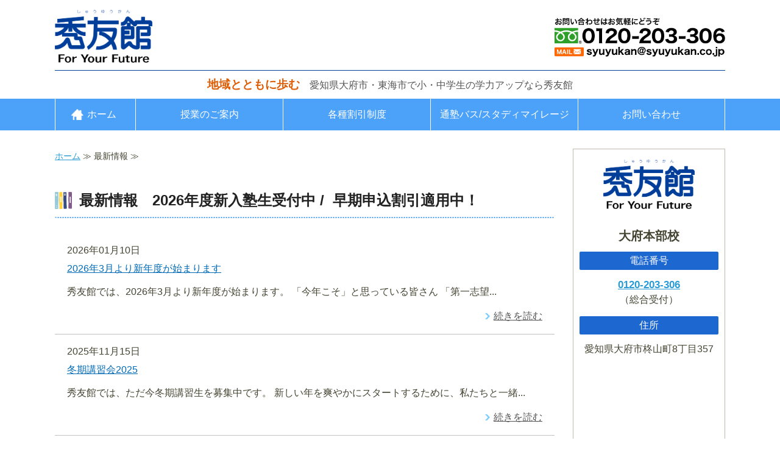

--- FILE ---
content_type: text/html; charset=utf-8
request_url: https://syuyukan.co.jp/topics.html
body_size: 4587
content:
<!DOCTYPE html PUBLIC "-//W3C//DTD XHTML 1.0 Transitional//EN" "http://www.w3.org/TR/xhtml1/DTD/xhtml1-transitional.dtd">
<html xmlns="http://www.w3.org/1999/xhtml" xmlns:og="http://ogp.me/ns#" xmlns:fb="http://ogp.me/ns/fb#">
<head>

  <link rel="canonical" href="https://syuyukan.co.jp/topics.html" />

  <meta http-equiv="content-type" content="text/html; charset=utf-8" />
  <meta name="description" content="大府市・東海市で地域に密着した教育を目指す小学生・中学生学習塾 秀友館から保護者の皆様へのお知らせや特別講座のご案内、更新履歴などの最新情報をお届けします。ご不明な点やお困りごとがございましたら、お気軽にお問い合わせください。" />
  <meta http-equiv="content-script-type" content="text/javascript" />
  <meta http-equiv="content-style-type" content="text/css" />

  
  <meta property="og:type" content="website" />
  <meta property="og:url" content="https://syuyukan.co.jp/topics.html" />
  <meta property="og:title" content="最新情報｜小・中学生の学力アップは学習塾 秀友館｜大府市、東海市" />
  <meta property="og:site_name" content="学習塾 秀友館（しゅうゆうかん）" />
  <meta property="og:description" content="大府市・東海市で地域に密着した教育を目指す小学生・中学生学習塾 秀友館から保護者の皆様へのお知らせや特別講座のご案内、更新履歴などの最新情報をお届けします。ご不明な点やお困りごとがございましたら、お気軽にお問い合わせください。" />
  
<link rel="next" href="https://syuyukan.co.jp/topics.html?paginate=2"/>



<title>最新情報｜小・中学生の学力アップは学習塾 秀友館｜大府市、東海市</title>
<link rel="shortcut icon" type="image/x-icon" href="/favicon.ico?_=1769067069" />
<!-- CSS -->
<link href="/libraries/ams/printclear_hide.css" rel="stylesheet" type="text/css" />
<link href="/libraries/ams/printclear_show.css" rel="stylesheet" type="text/css" media="print" />
<!-- jQuery UI -->
<link href="/libraries/jquery-ui/jquery-ui-1.12.1/jquery-ui.min.css" rel="stylesheet" type="text/css" />
<!-- Slide & Gallery -->
<link href="/libraries/shadowbox/3.0.3/shadowbox.css" rel="stylesheet" type="text/css" />
<link href="/libraries/slick/slick-1.6.0/slick.css" rel="stylesheet" type="text/css" />
<link href="/libraries/ams/gallery/gallery_default.css" rel="stylesheet" type="text/css" />
<!-- Form Validator -->
<link href="/libraries/ams/validator/validator.css" rel="stylesheet" type="text/css" />
<!-- Form Popup -->
<link href="/libraries/ams/form_popup/form_popup.css" rel="stylesheet" type="text/css" />

<link href="/themes/pc/html1/common/prepend.css?_=20220330" rel="stylesheet" type="text/css" />
<link rel="stylesheet" href="/themes/pc/html1/01_001/common.css" type="text/css" />
<link rel="stylesheet" href="/themes/pc/html1/01_001/contents_main.css" type="text/css" />
<link rel="stylesheet" href="/themes/pc/html1/01_001/contents_side.css" type="text/css" />
<!-- Selected -->
<link rel="stylesheet" href="/themes/pc/html1/01_001/layouts/left.css" type="text/css" />
<link rel="stylesheet" href="/themes/pc/html1/01_001/colors/blu/blu.css" type="text/css" />

<link rel="stylesheet" href="/css/basic.css?_=1768041559" />

<!-- JS -->
<script type="text/javascript" src="/libraries/jquery/jquery-3.1.0.min.js"></script>
<script type="text/javascript" src="/assets/jquery_ujs-e87806d0cf4489aeb1bb7288016024e8de67fd18db693fe026fe3907581e53cd.js"></script>
<!-- jQuery UI -->
<script type="text/javascript" src="/libraries/jquery-ui/jquery-ui-1.12.1/jquery-ui.min.js"></script>
<script type="text/javascript" src="/libraries/jquery-ui/jquery-ui-1.12.1/i18n/datepicker-ja.js"></script>
<!-- Slide & Gallery -->
<script type="text/javascript" src="/libraries/shadowbox/3.0.3/shadowbox.js"></script>
<script type="text/javascript" src="/libraries/slick/slick-1.6.0/slick.min.js"></script>
<script type="text/javascript" src="/libraries/isotope/isotope-3.0.1/isotope.pkgd.min.js"></script>
<script type="text/javascript" src="/libraries/ams/gallery/gallery.js"></script>
<!-- Form validator -->
<script type="text/javascript" src="/libraries/ams/validator/validator.js?_=1579478400"></script>

<!-- Only Draft// -->

<!-- //Only Draft -->

<!-- AMS Publish -->
<script type="text/javascript" src="/publish/js/ams.publish.js?_=20220329"></script>
<script type="text/javascript" src="/configs/ams.config.publish.js"></script> 





<!-- Global site tag (gtag.js) - Google Analytics -->
<script async src="https://www.googletagmanager.com/gtag/js?id=UA-212821128-22"></script>
<script>
  window.dataLayer = window.dataLayer || [];
  function gtag(){dataLayer.push(arguments);}
  gtag('js', new Date());

  gtag('config', 'UA-212821128-22');
</script>

</head>
<body class="body-media-pc">

<!-- Only Draft// -->

<!-- //Only Draft -->



<!-- Conversion Tag -->


<!-- Publish HTML -->
<div id="wrap">
	<div id="wrap_outer">
		<div id="wrap_body" class="wrap">
			<div id="title" data-ams-editable="{&quot;name&quot;:&quot;title&quot;}">
  <div id="title_outer">
    <div id="title_body" class="title">
      <h1>
        <a href="/">
          愛知県大府市・東海市の学習塾 秀友館
</a>      </h1>
      <p class="description"><strong>地域とともに歩む</strong>　愛知県大府市・東海市で小・中学生の学力アップなら秀友館</p>
    </div>
  </div>
</div>
<div id="topMenu" data-ams-editable="{&quot;name&quot;:&quot;topMenu&quot;,&quot;layout&quot;:&quot;topMenu&quot;}">
  <div id="topMenu_outer">
    <ul id="topMenu_body" class="topMenu">
      <li class="first odd">
  <a href="/">ホーム</a>
</li><li class="second even">
  <a href="/study.html">授業のご案内</a>
</li><li class="third odd">
  <a href="/discount.html">各種割引制度</a>
</li><li class="fourth even">
  <a href="/school.html">通塾バス/スタディマイレージ</a>
</li><li class="fifth odd">
  <a href="/contact.html">お問い合わせ</a>
</li>
    </ul>
  </div>
</div>
			<!--Contents//-->
			<div id="contents">
				<div id="contents_outer">
					<div id="contents_body" class="contents">
						<!--Main contents//-->
						<div id="mainContents">
							<div id="mainContents_outer">
								<div id="mainContents_body" class="mainContents">
                  <div id="pankuz" data-ams-editable="{&quot;name&quot;:&quot;pankuz&quot;}" data-ams-editable-option="{&quot;hidden&quot;:false}">
  <div id="pankuz_outer">
    <div id="pankuz_body" class="pankuz">
      <p>
          <a href="/">ホーム</a> ≫
          最新情報 ≫
      </p>
    </div>
  </div>
</div>
									<div id="listTopics" data-ams-editable="{&quot;name&quot;:&quot;topics&quot;,&quot;layout&quot;:&quot;topicsNews&quot;}" data-ams-editable-option="{&quot;hidden&quot;:false}">
	<div id="listTopics_outer">
		<div id="listTopics_body" class="mainTopics">
      <h2>最新情報　2026年度新入塾生受付中 /&nbsp; 早期申込割引適用中！</h2>
      <ul class="topics">
        <li class="topic odd ">
  
  <p class="date">
    
    2026年01月10日
  </p>
  <h3>
    <a title="2026年3月より新年度が始まります" href="/shinnendo2026.html?#article856553">
      2026年3月より新年度が始まります
</a>  </h3>
  <p class="description">秀友館では、2026年3月より新年度が始まります。 「今年こそ」と思っている皆さん 「第一志望...</p>
  <p class="more"><a title="2026年3月より新年度が始まります" href="/shinnendo2026.html?#article856553">続きを読む</a></p>
</li><li class="topic even ">
  
  <p class="date">
    
    2025年11月15日
  </p>
  <h3>
    <a title="冬期講習会2025" href="/touki2025.html?#article849422">
      冬期講習会2025
</a>  </h3>
  <p class="description">秀友館では、ただ今冬期講習生を募集中です。 新しい年を爽やかにスタートするために、私たちと一緒...</p>
  <p class="more"><a title="冬期講習会2025" href="/touki2025.html?#article849422">続きを読む</a></p>
</li><li class="topic odd ">
  
  <p class="date">
    
    2025年09月23日
  </p>
  <h3>
    <a title="おぶちゃん商品券使用について" href="/obutyansyouhinken.html?#article840558">
      おぶちゃん商品券使用について
</a>  </h3>
  <p class="description"></p>
  <p class="more"><a title="おぶちゃん商品券使用について" href="/obutyansyouhinken.html?#article840558">続きを読む</a></p>
</li>
      </ul>
        <div id="Pagination" class="pagination" style="padding:0 0 20px;text-align:center;">
    <div id="pageline">
      
      
            <span class="pagination-current">1</span>

            <a class="pagination-num" rel="next" href="/topics.html?paginate=2">2</a>

            <a class="pagination-num" href="/topics.html?paginate=3">3</a>

      <a class="pagination-next" rel="next" href="/topics.html?paginate=2">次へ&rsaquo;</a>

      <a class="pagination-last" href="/topics.html?paginate=3">最後へ&raquo;</a>

    </div>
  </div>

    </div>
  </div>
</div>


								</div>
							</div>
						</div>
						<!--//Main contents-->
						<!--Side contents//-->
						<div id="sideContents">
							<div id="sideContents_outer">
								<div id="sideContents_body" class="sideContents">
									<div class="freeHtml" data-ams-editable="{&quot;name&quot;:&quot;sideHtmlTop&quot;}" data-ams-editable-option="{&quot;hidden&quot;:false}">
  <div class="freeHtml_outer">
    <div class="freeHtml_body">
      <div id="side">
  <h2 class="logomark">秀友館</h2>
  <h3>大府本部校</h3>
  <h4>電話番号</h4>
  <p><a href="tel:0120203306" class="tel">0120-203-306</a><br>（総合受付）</p>
  <h4>住所</h4>
  <p>愛知県大府市柊山町8丁目357</p>
  <div class="gmap-wrap"><iframe allowfullscreen="" height="auto" loading="lazy" src="https://www.google.com/maps/embed?pb=!1m18!1m12!1m3!1d3267.7645195307714!2d136.94732531575247!3d35.01259937395635!2m3!1f0!2f0!3f0!3m2!1i1024!2i768!4f13.1!3m3!1m2!1s0x60048282835c3f75%3A0x5d829d321e6f2b71!2z56eA5Y-L6aSo5aSn5bqc5qCh5bCP5Lit5a2m6YOo!5e0!3m2!1sja!2sjp!4v1641517182072!5m2!1sja!2sjp" style="border:0;" width="100%"></iframe></div>
  <h3>加木屋校</h3>
  <h4>電話番号</h4>
  <p><a href="tel:0562346577" class="tel">0562-34-6577</a></p>
<h4>住所</h4>
  <p>愛知県東海市加木屋町<br>1丁目107</p>
  <div class="gmap-wrap"><iframe allowfullscreen="" height="auto" loading="lazy" src="https://www.google.com/maps/embed?pb=!1m18!1m12!1m3!1d3268.7733950619368!2d136.90720831575155!3d34.987340375319235!2m3!1f0!2f0!3f0!3m2!1i1024!2i768!4f13.1!3m3!1m2!1s0x60048204c29030c1%3A0xf4e845682d1941e0!2z56eA5Y-L6aSo5Yqg5pyo5bGL5qCh!5e0!3m2!1sja!2sjp!4v1641450938993!5m2!1sja!2sjp" style="border:0;" width="100%"></iframe></div>
</div>
    </div>
  </div>
</div><div id="sideServices" data-ams-editable="{&quot;name&quot;:&quot;services&quot;,&quot;layout&quot;:&quot;sideServices&quot;}" data-ams-editable-option="{&quot;hidden&quot;:false}">
  <div id="sideServices_outer">
    <div id="sideServices_body" class="sideServices">
      <h2>サブメニュー</h2>
      <ul>
        <li class="odd">
  <a href="/blog_articles/">秀友館ブログ</a>
</li>
      </ul>
    </div>
  </div>
</div><div id="sideBlogCategories" data-ams-editable="{&quot;name&quot;:&quot;sideBlogCategories&quot;}" data-ams-editable-option="{&quot;hidden&quot;:false}">
  <div id="sideBlogCategories_outer">
    <div id="sideBlogCategories_body" class="sideBlogCategories">
      <h2>ブログカテゴリ</h2>
      <ul>
        <li class="odd">
  <a href="/blog_articles/">全ての記事(18)</a>
</li>
      </ul>
    </div>
  </div>
</div><div id="sideBlogDates" data-ams-editable="{&quot;name&quot;:&quot;sideBlogDates&quot;}" data-ams-editable-option="{&quot;hidden&quot;:false}">
  <div id="sideBlogDates_outer">
    <div id="sideBlogDates_body" class="sideBlogDates">
      <h2>月別ブログアーカイブ</h2>
      <dl>
          <dt>
            <a href="/blog_articles/date/2026/">2026 (0)</a>
          </dt>
          <dd>
            <ul>
                <li class="odd">
                  <a href="/blog_articles/date/2026/1/">2026/01 (0)</a>
                </li>
            </ul>
          </dd>
      </dl>
    </div>
  </div>
</div><div id="sideMobile" data-ams-editable="{&quot;name&quot;:&quot;qrcode&quot;,&quot;page_index_id&quot;:&quot;121316&quot;}" data-ams-editable-option="{&quot;hidden&quot;:false}">
	<div id="sideMobile_outer">
		<div id="sideMobile_body" class="sideMobile">
			<h2>モバイルサイト</h2>
			<div class="qrcode">
        <img alt="学習塾 秀友館（しゅうゆうかん）スマホサイトQRコード" width="100" height="100" src="[data-uri]" />
			</div>
			<p>スマートフォンからのアクセスはこちら</p>
		</div>
	</div>
</div><div id="sideContact" data-ams-editable="{&quot;name&quot;:&quot;sideContact&quot;,&quot;index_id&quot;:&quot;98184&quot;}" data-ams-editable-option="{&quot;hidden&quot;:false}">
  <a href="/contact.html">お問い合わせフォーム</a>
</div>
								</div>
							</div>
						</div>
						<!--//Side contents-->
						<div class="printClear">&nbsp;</div><!--印刷時のみ表示-->
					</div>
				</div>
			</div>
			<!--//Contents-->
			<!--Footer//-->
			<div id="footer">
				<div id="footer_outer">
					<div id="footer_body" class="footer">
						<ul class="topMenu" data-ams-editable="{&quot;name&quot;:&quot;topMenu&quot;,&quot;layout&quot;:&quot;footer&quot;}">
  <li class="odd"><a href="/">ホーム</a></li>
<li class="even"><a href="/study.html">授業のご案内</a></li>
<li class="odd"><a href="/discount.html">各種割引制度</a></li>
<li class="even"><a href="/school.html">通塾バス/スタディマイレージ</a></li>
<li class="odd"><a href="/contact.html">お問い合わせ</a></li>

</ul><ul class="services" data-ams-editable="{&quot;name&quot;:&quot;services&quot;,&quot;layout&quot;:&quot;footer&quot;}" data-ams-editable-option="{&quot;hidden&quot;:false}">
  <li class="odd"><a href="/blog_articles/">秀友館ブログ</a></li>

</ul><p class="copyright">
  Copyright © <a href="/">学習塾 秀友館（しゅうゆうかん）</a> All rights reserved.
</p>

					</div>
				</div>
			</div>
			<!--//Footer -->
		</div>
	</div>
</div>
<!--//Publish HTML-->

<!-- Form Popup// -->


<!-- //Form Popup -->


</body>
</html>


--- FILE ---
content_type: text/css
request_url: https://syuyukan.co.jp/css/basic.css?_=1768041559
body_size: 5313
content:
@charset "UTF-8";
@import url("//share.cr-cms.net/hp_agency/hpagency.css");


/*----------------------------------------------------------
テンプレート
ノーマル01 ブルー 左メイン
----------------------------------------------------------*/

/*----------------------------------------------------------
全体
----------------------------------------------------------*/
body {
  font-size:16px;
  line-height:1.8;
  padding-top:0;
  background-color:#fff;
  color: #444433;
  font-family: "Hiragino Kaku Gothic Pro","ヒラギノ角ゴ Pro W3", Meiryo, "メイリオ", Verdana, "Yu Gothic","游ゴシック", Osaka, sans-serif;
}

#wrap {
  background-color:#fff;
  margin:0 auto;
  padding-top:15px;
  width:100%;
}

/*コンテンツエリア余白設定*/
#contents {
  margin:0 auto 0 auto;
  padding:30px 0;
  width:100%;
  background:#fff;
}
#contents_outer {
  width:1100px;
  margin:0 auto;
  text-align:left;
}

/*----------------------------------------------------------
サイト横幅調整
----------------------------------------------------------*/
#mainContents {
  width:820px;
}
#listTopics, #mainTopics {
  width:820px;
}
#mainArticles {
  width:820px;
}
.mainArticles .article {
  width:820px;
}
#listTopics, #mainTopics {
  width:820px;
}
.mainArticles .article .image {
  max-width:820px;
}
.mainArticles .article img {
  max-width:820px;
}
.mainArticles .article_right .image {
  max-width:280px !important;
}
.mainArticles .article_right img, .mainArticles .article_left img {
  max-width:280px !important;
}

/*画像左右の余白*/
.mainArticles .article_right .image {
  margin-left:20px;
}
.mainArticles .article_left .image {
margin-right:20px;
}

/*----------------------------------------------------------
その他
----------------------------------------------------------*/
/*リンクカラー*/
a {
  color:#2a9bd5;
}
a:hover {
  color:#56c2ff;
}

/*パンくず*/
.pankuz p {
  font-size:14px;
}

/*マウスホバー時*/
#mainArticles a:hover img,
#sideBanners  a:hover img,
div.freeHtml a:hover img,
div.image img.gallery:hover,
#title h1 a:hover {
  filter: alpha(opacity=75);
  -moz-opacity:0.75;
  opacity:0.75;
}

/*ストロングタグ*/
.article strong {
  font-size:1.1em;
  color:#fc6e27;
}
.article p {
  margin-bottom: 1em;
}

/*コメント*/
.comment {
  text-align:center;
  font-weight:bold;
}

/*記事下余白ゼロ*/
.zero_margin {
  margin-bottom: 0!important;
  padding-bottom: 0!important;
}

/*----------------------------------------------------------
メインイメージ
----------------------------------------------------------*/
#mainImage {
  padding-top:0;
  padding-bottom:0;
  background-image:none;
}
#mainImage_outer {
  background-image:url(/materials/164174097526701.jpg);
  //background-color:#d4e0f4;
}
#mainImage_body {
padding-bottom:0;
}
/*メインイメージ border削除*/
#mainImage_body img {
  border:none;
}
#mainImage_body {
  width:100%;
}
.mainImage img {
  max-width:100%;
}

/*----------------------------------------------------------
グローバルナビゲーション
----------------------------------------------------------*/
#topMenu {
  height:52px;
  background-image: none;
  background: #4ca1f8;
  margin-bottom:0;
}
#topMenu .topMenu li {
  height:52px;
  line-height:52px;
  width:22%;
  border-left: 1px solid #fff;
  box-sizing: border-box;
}
#topMenu .topMenu li.first {
  width:12%;
}
#topMenu .topMenu li.first a {
  padding-left:24px;
  background:url(/materials/164151958162901.png) left 26px center no-repeat;
  background-size:20px;
}
#topMenu .topMenu li.fifth {
  border-right:1px solid #fff;
}
#topMenu .topMenu li a {
  font-size:16px;
  font-weight:normal;
  height:52px;
  line-height:52px;
  color:#fff;
  width:auto;
}
#topMenu .topMenu li a:hover {
  background-image:none;
  background-color:#1d67d0;
  height:52px;
  color:#fff;
  line-height:52px;
}
#topMenu .topMenu li.first a:hover {
  background:#1d67d0 url(/materials/164151958162901.png) left 26px center no-repeat;
  background-size:20px;
}

/*グローバルナビゲーション天地幅修正*/
#topMenu_body {
  width:1100px;
  height:52px;
  background:none;
}
#topMenu li {
  background:none;
}
#topMenu_outer {
  height:52px;
  width:1100px;
}

/*----------------------------------------------------------
タイトル部
----------------------------------------------------------*/

/*ヘッダー部タイトル画像*/
#title {
  padding:0 0 0 0;
  margin:0 auto 0 auto;
  width:1100px;
  background:#fff;
}

#title h1 {
  margin:0;
  padding:0;
  text-align: left;
}
#title h1 a {
  margin:0;
  display: inline-block;
  height: 88px;
  overflow: hidden;
  white-space: nowrap;
  text-indent: 110%;
  width: 160px;
  padding:0;
  background:url(/materials/164143704385501.png) no-repeat;
  background-size:160px;
}

#title_body {
  margin:0;
}

/*ヘッダー部右背景画像*/
#title_outer {
  width:1100px;
  background: url(/materials/164143705022401.png) top 14px right no-repeat;
  background-size:280px 64px;
}

/*ディスクリプション*/
#title .description {
  font-size: 16px;
  letter-spacing: 0;
  color:#555;
  font-weight:normal;
  text-align:center;
  margin-top:12px;
  padding:6px 0 6px 0;
  border-top:1px solid #014099;
}
#title .description strong {
  font-size:1.2em;
  font-weight:bold;
  color:#dd5c06;
}

/*----------------------------------------------------------
最新情報
----------------------------------------------------------*/
/* トップの最新情報 #mainTopics
     最新情報一覧ページ #listTopics  */

#mainTopics .topics {
  margin-top:30px;
  border:1px solid #ccc;
  border-bottom: none;
}

#mainTopics .topics li {
  padding:20px 25px;
}

/*日付*/
#mainTopics .topics li p.date ,
#listTopics .topics li p.date {
  font-size: 16px;
  color: #444433;
}

.mainTopics .topics li {
  border:none;
  border-bottom:1px solid #c2c2c2;
}

/*リンクタイトル*/
#mainTopics .topics li h3 ,
#listTopics .topics li h3 {
  font-size: 16px;
  font-weight: normal;
}

.mainTopics .topics li h3 a {
  color:#006ab6;
}
.mainTopics .topics li h3 a:hover {
  color:#52cbf5;
  text-decoration:underline;
}

/*リード文*/
#mainTopics .topics li p.description ,
#listTopics .topics li p.description {
  color: #444433;
  font-size: 16px;
}
/*続き*/
#mainTopics .topics li p.more ,
#listTopics .topics li p.more {
  font-size: 16px;
}
.mainTopics .topics li .more a {
  color:#555;
  text-decoration:underline;
}
.mainTopics .topics li .more a:hover {
  color:#999;
}

/*一覧を見る*/
#mainTopics .listview {
  font-size: 16px;
  margin-top:20px;
  background-color:#fff;
}
#mainTopics .listview a {
  border-radius: 4px;
  color:#fff;
  margin:0 auto;
  display:block;
  width:200px;
  background-color: #f9a450;
  border:1px solid #f9a450;
}
#mainTopics .listview a:hover {
  background-color:#dd5c06;
  color:#fff;
  border:1px solid #dd5c06;
}

/*----------------------------------------------------------
新着一覧
----------------------------------------------------------*/
#listTopics .mainTopics .topics {
  border-top:none;
}

/*----------------------------------------------------------
見出し
----------------------------------------------------------*/
/*h2*/
#mainArticles h2 {
  color: #222;
  font-size:1.7em;
  line-height:1.4;
  font-weight:bold;
  letter-spacing: 0.05em;
  margin:1.0em 0;
  padding:1.0em 3.0em;
  text-align:center;
  background:url(/materials/164169095458001.png) center bottom no-repeat;
}

/*h3*/
.mainContents .article h3, #mainTopics h2, #mainServices h2, #listTopics h2, .mainContents div.gallery h3 {
  color: #222;
  font-weight:bold;
  font-size:1.5em;
  text-align:left;
  margin:32px 0 25px 0;
  padding:6px 6px 6px 40px;
  background:url(/materials/164153932675101.png) left center no-repeat;
  background-size:28px 28px;
  border:none;
  border-bottom: 2px dotted #4ca1f8;
  border-radius:3px;
}

/*ブログタイトルリンク付き*/
.article h3 a {
  color: #222;
  text-decoration: none;
}

/*h4*/
.mainContents .article h4 {
  font-weight:normal;
  color:#222;
  font-size:1.2em;
  line-height:2.0;
  margin:0 0 1em 0;
  padding:0.1em 0.7em 0;
  border-radius:4px;
  border:1px solid #dd5c06;
  background: #fff;
  position:relative;
  display:flex;
}
.mainContents .article h4::before {
  color: #dd5c06;
  content: "■";
  font-family: "メイリオ", sans-serif;
  margin-right:0.15em;
}

/*h5*/
h5 {
  color:#222;
  font-weight:bold;
  font-size:1.2em;
}
h5::before {
  color: #7bd6fc;
  content: "●";
  font-family: "メイリオ", sans-serif;
  margin-right:0.1em;
}

/*----------------------------------------------------------
サイドコンテンツ
----------------------------------------------------------*/
/*秀友館概要*/
#side {
  margin:0 0 30px 0;
  text-align:center;
  padding:1em 10px 1em 10px;
  border:1px solid #c1b8ae;
  background-color:#fff;
 }
/*h2をロゴ画像に置き換え*/
#side h2.logomark {
  margin: 0;
  padding: 0;
  background: url(/materials/164143704385501.png)center center no-repeat;
  background-size: 100%;
  display: inline-block;
  overflow: hidden;
  text-indent: 110%;
  width: 150px;
  height: 82px;
  white-space: nowrap;
}
#side .logomark img {
  width:100%;
}
#side h3 {
  font-size:20px;
  line-height:1.4;
  margin-top:1.5em;
}
#side h3 span {
  font-size:16px;
}
#side h4 {
  font-size:16px;
  color:#fff;
  font-weight:normal;
  padding:1px 4px;
  margin:12px 0;
  background: #1d67d0;
  border-radius:2px;
}
#side p {
  margin:0 0 15px 0;
  text-align:center;
  font-size:16px;
  line-height:1.5;
}
#side a.tel {
  font-size:17px;
  font-weight:bold;
}

/*サイドメニュー*/
#sideServices {
  width:248px;
  background:none;
  border:none;
  margin:35px 0;
}
#sideServices h2 {
  border:none;
  font-size:16px;
  background-color:#4ca1f8;
  background-image:none;
  font-weight:bold;
  color:#fff;
}
.sideServices h2 {
  font-size:16px;
  border:none;
  padding:5px 10px;
}
.sideServices ul {
  width:248px;
  padding:0 0 5px 0;
}
.sideServices ul li {
  border:none;
  width:248px;
  border-bottom:1px dotted #ccc;
  background-color:#fff;
  background-image:none;
  margin:0;
}
.sideServices ul li a {
  color: #444433;
  background-image:none !important;
  background-color:#fff;
  border-color:#fff !important;
  padding:8px 6px 8px 16px;
  text-decoration:none;
  line-height:20px;
  display:block;
  border-style:solid;
  position: relative;
}
.sideServices ul li a:hover {
  background-color:#fff;
  color:#231815;
  text-decoration:underline;
}
.sideServices ul li a::before {
  content: '';
  width: 0;
  height: 0;
  border-style: solid;
  border-width: 6px 0 6px 8px;
  border-color: transparent transparent transparent #7bd6fc;
  position: absolute;
  top: 50%;
  left: 4px;
  margin-top: -6px;
}

#sideContents {
  font-size:16px;
}

/*サイドモバイル*/
#sideMobile {
  width:248px;
  font-size:16px;
}
.sideMobile h2 {
  margin: 0 10px;
  padding: 16px 10px 16px 50px;
  font-size: 16px;
  color: #666;
  border-bottom:2px solid #7bd6fc;
  background:url(/materials/164165313376901.png) left 10px top 10px no-repeat!important;
}
.sideMobile p {
  font-size: 14px;
  padding: 12px 10px 0 0;
  line-height: 20px;
}

/*サイドブログリスト*/
.sideBlogCategories , .sideBlogDates {
  margin:35px 0;
}
.sideBlogCategories h2, .sideBlogDates h2 {
  font-size:16px;
  border:none;
  padding:10px;
  padding-left:12px;
  background-color:#4ca1f8;
  background-image:none;
  color:#fff;
}

.sideBlogCategories ul {
  width:248px;
  padding:0 0 5px 0;
}

.sideBlogCategories ul li {
  border:none;
  width:248px;
  border-bottom:1px dotted #ccc;
  background-color:#fff;
  margin:0;
}
.sideBlogCategories ul li a {
  background-image:none;
  background-color:#fff;
  border-color:#fff;
  padding:8px 6px 8px 16px;
  text-decoration:none;
  line-height:20px;
  color:#333;
  display:block;
  border-style:solid;
  position: relative;
}
.sideBlogCategories ul li a:hover {
  color:#231815;
  background-color:#fff;
  text-decoration:underline;
}

.sideBlogCategories ul li a::before {
  content: '';
  width: 0;
  height: 0;
  border-style: solid;
  border-width: 6px 0 6px 8px;
  border-color: transparent transparent transparent #7bd6fc;
  position: absolute;
  top: 50%;
  left: 4px;
  margin-top: -6px;
}

.sideBlogDates dl dt a {
  color:#333;
  text-decoration:none;
}
.sideBlogDates dl dt a:hover {
  color: #999;
}
.sideBlogDates dl {
  border-bottom:1px dotted #ccc;
}
.sideBlogDates dt {
  background:#fff;
  padding-left:6px;
}
.sideBlogDates dd {
  background:#fff;
  margin-left:0;
}
.sideBlogDates ul {
  width:248px;
  padding:0 0 5px 0;
}

.sideBlogDates ul li {
  border:none;
  width:248px;
  background-color:#fff;
  margin:0;
}
.sideBlogDates ul li a {
  background-image:none;
  background-color:#fff;
  border-color:#fff;
  padding:4px 6px 4px 16px;
  text-decoration:none;
  line-height:20px;
  color:#333;
  display:block;
  border-style:solid;
  position: relative;
}
.sideBlogDates ul li a:hover {
  color:#231815;
  background-color:#fff;
  text-decoration:underline;
}

.sideBlogDates ul li a::before {
  content: '';
  width: 0;
  height: 0;
  border-style: solid;
  border-width: 6px 0 6px 8px;
  border-color: transparent transparent transparent #7bd6fc;
  position: absolute;
  top: 50%;
  left: 4px;
  margin-top: -6px;
}

/*サイドお問い合わせボタン*/
#sideContact {
  background-color:transparent;
  margin-bottom:3em;
}
#sideContact a {
  background-color: #f9a450;
  border-radius: 4px;
  color: #fff;
  display: block;
  width:auto;
  margin: 18px auto;
  height:auto;
  padding:12px;
  text-align: center;
  text-decoration: none;
  font-weight:bold;
  background-image:none;
  font-size:1em;
}
#sideContact a:hover {
  background-color: #dd5c06;
  color:#fff;
  background-image:none;
}
#sideContact a::before {
    color: #fff;
    content: "\025b6";
    font-size: 70%;
    margin-right: 6px;
    display: inline-block;
    vertical-align: top;
}

/*-------------------------------------------
table
-------------------------------------------*/
.article table p {
    margin: 0;
}
.article table:not(.contactTable) {
    border-collapse: collapse;
    border-left: 1px solid #ccc;
    border-spacing: 0;
    border-top: 1px solid #ccc;
    margin: 10px auto;
}
.article table:not(.contactTable) td,
.article table:not(.contactTable) th {
    border-bottom: 1px solid #ccc;
    border-right: 1px solid #ccc;
    height: auto;
    padding: 10px;
    box-sizing: border-box;
}
.article table:not(.contactTable) th {
    background-color: #f7f7f7;
    text-align: center;
}

/*ノーマルテーブル*/
.article table.table {
  border-collapse:collapse;
  width:100%;
  margin:16px 0 16px 0;
}
.article table.table th,
.article table.table td{
  padding:10px;
  border:solid 1px #ccc;
  background:#fff;
}
.article table.table th {
  background:#edfafd !important;
}
.article table.table th.header-cell {
  background:#edfafd !important;
}
/*セル幅均等*/
.article table.fixedtable {
  border-collapse:collapse;
  width:100%;
  margin:16px 0 16px 0;
  table-layout: fixed;
}
.article table.fixedtable th,
.article table.fixedtable td {
  padding:10px;
  border:solid 1px #ccc;
  background:#fff;
}
.article table.fixedtable th {
  background:#edfafd !important;
}
.article table.fixedtable th.header-cell {
  background:#edfafd !important;
}
/*割引　テーブル幅600px*/
.article table.waribiki {
  width:600px;
}

/*ボーダー・背景なしテーブル*/
.article table.noborder {
  border:none;
  border-collapse:separate;
  border-spacing:0 20px;
  -webkit-border-horizontal-spacing:0 20px;
  -webkit-border-vertical-spacing:0 20px;
  width:100%;
  margin:16px 0 16px 0;
}
.article table.noborder th,
.article table.noborder td {
  padding:10px;
  border:none;
  background:none;
}
.article table.noborder th.header-cell {
  color:#fff;
  background:#7bd6fc;
  border-radius:100vh;
}

/*----------------------------------------------------------
問い合わせページ
----------------------------------------------------------*/
/* 問い合わせフォーム */
table.contactTable {
  width:820px;
}
table.contactTable .textField {
  width:480px;
}
table.contactTable th, table.companyTable th, table.contactTable td, table.companyTable td {
  padding: 16px;
}
table.contactTable label {
  font-size: 100%;
  width: 100%;
  display: inline-block;
}
table.contactTable tr th {
  width:35%;
  background-color:#edfafd;
  color: #222;
}
table.contactTable input.button,
input[type="button"] {
  background-image: none;
  border:none;
  background-color: #f9a450;
  color: #fff;
  display: block;
  font-size: 16px;
  height: 50px;
  margin: 0 auto 10px;
  outline: none;
  width: 250px;
  letter-spacing: 5px;
  text-align:center;
}

input[type="button"] {
  background-color: #666;

}
table.contactTable input.button:hover,
input[type="button"]:hover {
  background-image: none;
  background-color: #dd5c06;
  cursor: pointer;
  color:#fff;
}
input[type="button"]:hover {
  background-color: #fba3b0;
  color:#fff;
}

table.contactTable input[type="button"] {
  width: 250px;
  height: 50px;
  margin: 1em auto;
  box-sizing: border-box;
}

/*フォームの入力サイズ調整*/
table.contactTable td input[type="text"],
table.contactTable td input[type="password"],
table.contactTable td input[type="date"],
table.contactTable td textarea,
table.contactTable td select { 
  font-size: 100%;
}

/*お問い合わせページリストデザイン*/
ol.pp {
  padding-left: 2em;
}
ol.pp li {
  list-style-type: decimal;
  padding: 5px;
}
ul.notes {
  list-style-type: none;
  margin-left:1em;
  margin-bottom:1em;
  font-weight:bold;
}
ul.notes li::before {
content: "◆";
margin-left: -1em;
font-family: "メイリオ", sans-serif;
}
ul.ps {
list-style-type: none;
margin-left:1em;
color:#444433;
}
ul.ps li::before {
content: "※";
margin-left: -1em;
font-family: "メイリオ", sans-serif;
}

/*----------------------------------------------------------
その他
----------------------------------------------------------*/
.envelope {
  background-color: #fff;
  border: 1px solid #7bd6fc;
  border-radius: 4px;
  margin: 20px 0 5px 0;
  padding: 1em;
  width:auto !important;
}

hr.line {
  height: 0;
  margin: 0;
  padding: 0;
  border: 0;
  border-top: 1px dotted #f4a8cb;
  margin:20px 0;
}

/*----------------------------------------------------------
フッター
----------------------------------------------------------*/
#footer {
  background-image:none;
  background: #d4e0f4;
}
.footer .topMenu {
  border-bottom:1px solid #4ca1f8;
  background:none;
}
.footer .services {
  margin-top:25px;
}
.footer li {
  padding: 0 15px 15px 0;
  line-height: 20px;
  height: 20px;
  float: left;
}
#footer li a {
  background:url(/materials/157258295257901.png) no-repeat;
  padding-left:18px;
  padding-top:3px;
  color:#222;
  position: relative;
}
.footer li a::before {
   /*color: #222;
  content: "\025b6";
  font-size: 70%;
  margin-right: 6px;
  display: inline-block;
  vertical-align: top;*/
  content: '';
  width: 0;
  height: 0;
  border-style: solid;
  border-width: 6px 0 6px 8px;
  border-color: transparent transparent transparent #222;
  position: absolute;
  top: 50%;
  left: 0;
  margin-top: -4px;
}
#footer li a:hover {
  color:#014f97;
  text-decoration:underline;
}
#footer_outer {
  width:1100px;
  padding:45px 0 0 0;
}
.footer * {
  font-size:16px;
}
.footer p {
  font-size:16px;
  color:#000;
}
.footer p a {
  color:#222;
  text-decoration:none;
}
.footer p a:hover {
  color:#014f97;
  text-decoration:underline;
}
#footer li a {
  background-position:0 10px;
}
.footer .copyright {
  margin:0;
  padding:20px 0 30px 0;
  text-align:right;
}

/*-------------------------------------------
リスト
-------------------------------------------*/
/*シンプルリスト●*/
ul.simpleList {
  list-style-type: none;
  margin-left:0;
  margin-bottom:1em;
}
ul.simpleList li {
  font-size:1.0em;
  margin-left:1.2em;
  margin-bottom:0.5em;
}
ul.simpleList li::before {
  content: "●";
  margin-right:0.2em;
  margin-left: -1.2em;
  color:#fcc727;
}

/*-------------------------------------------
リンクボタン
-------------------------------------------*/
p.btnwrap {
  margin:2em 0;
}

a.linkbtn {
  font-size:110%;
  color: #fff;
  font-weight:bold;
  text-decoration: none;
  text-align: center;
  display: block;
  width:50%;
  margin:1em auto;
  padding: 10px 12px;
  background-color: #f9a450;
  border-radius: 6px;
  box-sizing:border-box;
  position:relative;
}
a.linkbtn:hover {
  color:#fff;
  background-color: #fba3b0;
}
a.linkbtn::after {
  display: block;
  content: '';
  position: absolute;
  top: 0;
  bottom:0;
  right: 1em;
  margin:auto;
  width: 0.5em;
  height: 0.5em;
  border-left: 3px solid #fff;
  border-bottom: 3px solid #fff;
  transform: rotate(-135deg);
  -webkit-transform: rotate(-135deg);
}

/*GoogleMap*/
.gmap-wrap {
  height: 0;
  overflow: hidden;
  padding-bottom: 75%;
  position: relative;
}
.gmap-wrap-half {
  width:400px;
  height:300px;
  overflow:hidden;
}
.gmap-wrap iframe {
  position: absolute;
  left: 0;
  top: 0;
  height: 100%;
  width: 100%;
}

/*大府本校・加木屋校*/
.mainArticles .articleSchool {
  width: 49%;
  display: inline-block;
  vertical-align: top;
  text-align:left;
  padding: 1%;
  box-sizing: border-box;
  margin: 0 0 8px;
  margin-bottom:60px;
}
/*画像幅拡大*/
.mainArticles .articleSchool .article_center img {
  max-width:400px!important;
  margin-bottom: 0px;
}
/******画像を下に移動******/
.mainArticles .articleSchool .article_body {
  display: -webkit-box;
  display: -ms-flexbox;
  display: flex;
  flex-direction: column;
}
.mainArticles .articleSchool .article_body .image {
  order: 1;
}
.mainArticles .articleSchool .image {
  margin: 0;
}
.mainArticles .articleSchool img {
  margin-top: 0;
  margin-bottom: 0;
}

/*横罫のみのテーブル*/
.article table.border-table {
  border-collapse: collapse;
  border-left: none;
  border-spacing: 0;
  border-top: 1px solid #ccc;
  margin: 0 0 1.5em 0;
  width: 100%;
}
.article table.border-table td,
.article table.border-table th {
  border-bottom: 1px solid #ccc;
  border-right: none;
  height: auto;
  padding: 8px 10px;
  box-sizing: border-box;
}
.article table.border-table th {
  width: 50%;
  background: #edfafd;
  color: #222;
  font-weight: normal;
  text-align: center;
  white-space: nowrap;
}
.article table.border-table td{
  background: #fff;
  text-align: center;
}

/*ボタンリスト*/
ul.btn-list {
  list-style: none;
  line-height: 2;
  display:block;
}
ul.btn-list li {
  display:inline-block;
  width:47%;
  height:48px;
  text-align:center;
  margin:10px;
  padding: .25em 0;
  background:#4ca1f8;
  border-radius:6px;
  position:relative;
}
ul.btn-list li::before {
  display: block;
  content: '';
  position: absolute;
  top: 21px;
  right: 15px;
  width: 9px;
  height: 9px;
  border-left: 3px solid #fff;
  border-bottom: 3px solid #fff;
  -webkit-transform: rotate(-135deg);
  transform: rotate(-135deg);
}
ul.btn-list li:hover {
  background:#1d67d0;
}
ul.btn-list li a, ul.btn-list li a:hover {
  font-size: 20px;
  line-height:48px;
  font-weight: bold;
  color:#fff;
  text-decoration:none;
  width:100%;
  height:48px;
  display:block;
}

/*ページトップ枠囲みリード文*/
.article p.lead {
  font-size:18px;
  font-weight:bold;
  border:1px solid #1d67d0;
  background:#f7f7f7;
  padding:1em;
}

/*電話番号リンク*/
a.tel-link {
font-size:110%;
font-weight:bold;
}

p.envelope-point {
  padding:0.7em;
  border:1px solid #1d67d0;
  background:#edfafd;
  display:flex;
  justify-content: center;
}
